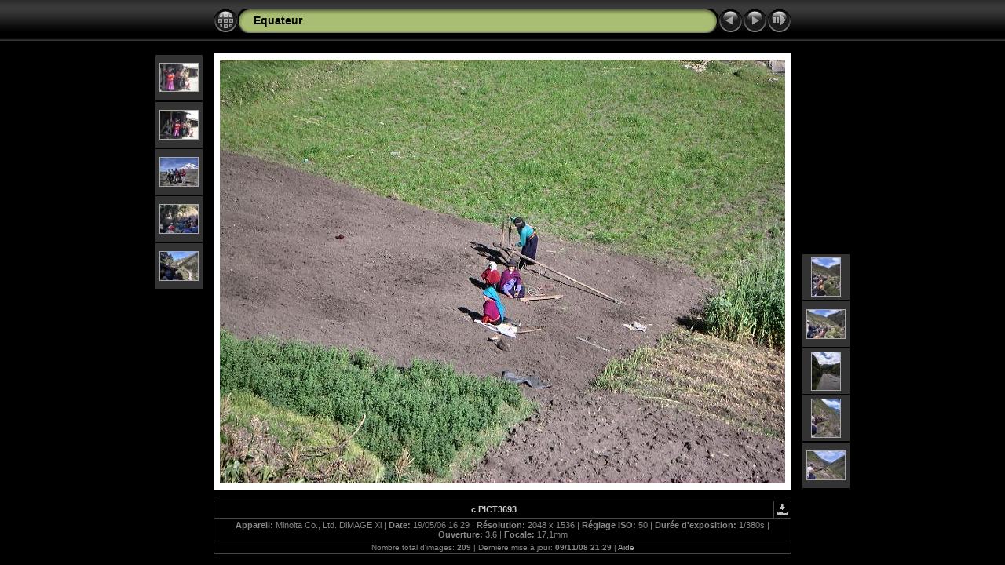

--- FILE ---
content_type: text/html
request_url: http://andre.gueheneuc.bzh/Albums/Equateur/slides/c_PICT3693.html
body_size: 3105
content:
<!DOCTYPE html PUBLIC "-//W3C//DTD XHTML 1.0 Transitional//EN" "http://www.w3.org/TR/xhtml1/DTD/xhtml1-transitional.dtd">
<html xmlns="http://www.w3.org/1999/xhtml" lang="fr" xml:lang="fr">
<!-- saved from url=(0014)about:internet -->
<head>
<meta http-equiv="Content-Type" content="text/html;charset=UTF-8" />
<meta name="Keywords" content="photo,album,gallery,c_PICT3693,c_PICT3693" />

<meta http-equiv="Page-Enter" content="blendTrans(Duration=0.5)" />
<meta http-equiv="Page-Exit" content="blendTrans(Duration=0.5)" />
<title>Equateur/c_PICT3693</title>
<script type="text/javascript" src="../res/embedmovie.js"></script>

<script type="text/javascript">
/* <![CDATA[ */

function keypress(e) {
	if(!e) var e=window.event;
	if(e.keyCode) keyCode=e.keyCode; 
	else if(e.which) keyCode=e.which;
	switch(keyCode) {
		case 8: window.location="../index.html"; return false; break;
		case 63235: case 39: window.location="c_PICT3694.html"; return false; break;
		case 63234: case 37: window.location="c_PICT3692.html"; return false; break;
		case 63273: case 36: window.location="c_PICT3575.html"; return false; break;
		case 63275: case 35: window.location="c_PICT3809.html"; return false; break;
		case 32: show_down(); setTimeout('show_out()', 200); return false; break;
	}
	return true;
}
function keypresslistener() {
  if(document.all) { document.onkeydown = keypress; }
  else if(document.layers || document.getElementById) { document.onkeypress = keypress; }
}
idx0 = new Image(31,31); idx0.src = "../res/idx.gif";
idx1 = new Image(31,31); idx1.src = "../res/idx1.gif";
next0 = new Image(31,31);next0.src = "../res/next.gif";
next1 = new Image(31,31);next1.src = "../res/next1.gif";
prev0 = new Image(31,31);prev0.src = "../res/prev.gif";
prev1 = new Image(31,31);prev1.src = "../res/prev1.gif";

show0 = new Image(31,31);show0.src = "../res/show.gif";
show1 = new Image(31,31);show1.src = "../res/show1.gif";
stop0 = new Image(31,31);stop0.src = "../res/stop.gif";
stop1 = new Image(31,31);stop1.src = "../res/stop1.gif";

var show_param = -1;
if (window.location.search.length > 1) {
	var parms = window.location.search.substring(1,location.search.length).split("&");
	for (var i = 0; i < parms.length; i++) {		
		if(parms[i].substring(0, parms[i].indexOf("=")) == "show_param") 
			delay = show_param = parms[i].substring(parms[i].indexOf("=") + 1, parms[i].length);
	}
}
var show_delay = show_param;
function show_timer() {
	if (show_delay >= 0) {
		show_delay--;
		if (show_delay < 0 && show_param > 0) {
			window.location="c_PICT3694.html?show_param=" + show_param;
		}
		else if(show_param > 0) 
			window.status='Time left: '+(show_delay + 1)+' s';
	}
	setTimeout('show_timer()', 1000);	
}
function show_over() {
	document.getElementById("show").src = (show_param >= 0)? stop1.src : show1.src;
	window.status = 'Start/Stop diaporama - Double-clic pour changer le délai';
}
function show_out() {
	document.getElementById("show").src = (show_param >= 0)? stop0.src : show0.src;
}
function show_down() {
	el = document.getElementById("show");
	if (show_param >= 0) { 
		show_param = -1; 
		el.src = stop1.src; 
		window.status=''; 
	} 
	else { 
		show_param = 3; 
		el.src = show1.src; 
	} 
	show_delay = show_param; 
}
function change_delay() {
	delay = prompt('délai', (show_param < 0)? 3 : show_param);
	show_param = show_delay = delay; 
	document.getElementById("show").src = show1.src;
}




/* ]]> */
</script>



<link rel="stylesheet" type="text/css" href="../res/styles.css" />

<style type="text/css">
body { background-image: url(../res/bg.gif); background-repeat: repeat-x; }
</style>
<link rel="alternate" href="../album.rss" type="application/rss+xml">
</head>

<body id="body" onload="show_timer(); show_out(); keypresslistener();">
<div style="margin-left:auto; margin-right:auto; padding-bottom:10px; text-align:center;">
<table style="height:54px;" align="center" cellspacing="0" cellpadding="0" border="0">
<tr><td>
<!-- Header of slide pages -->
<table style="width:736px;" align="center" cellspacing="0" cellpadding="0" border="0">
<tr>
<td style="width:31px;">
  <a href="../index.html"><img style="border:0;" src="../res/idx.gif" onmouseover="this.src=idx1.src" onmouseout="this.src=idx0.src" width="31" height="31" title=" Page d'index " alt="Up" id="idx" /></a></td>
<td style="width:20px;">
  <img style="border:0;" src="../res/hdr_left.gif" width="20" height="31" alt="" /></td>
<td style="text-align:left; background:transparent url(../res/hdr_mid.gif); background-repeat: repeat-x; white-space:nowrap;" class="title"> <a href="../index.html">Equateur</a> </td>
<td style="width:20px;">
  <img style="border:0;" src="../res/hdr_right.gif" width="20" height="31" alt="" /></td>
<td style="width:31px;">
  <a href="c_PICT3692.html"><img style="border:0;" src="../res/prev.gif" onmouseover="this.src=prev1.src" onmouseout="this.src=prev0.src" width="31" height="31" title=" Image précédente " alt="Prev" id="prev" /></a></td>
<td style="width:31px;">
  <a href="c_PICT3694.html"><img style="border:0;" src="../res/next.gif" onmouseover="this.src=next1.src" onmouseout="this.src=next0.src" width="31" height="31" title=" Image suivante " alt="Next" id="next" /></a></td>

<td style="width:31px;">
  <a href="javascript:void(0)"><img style="border:0;" src="../res/show.gif" onmouseover="show_over();" onmouseout="show_out();" onmousedown="show_down();" ondblclick="change_delay();" width="31" height="31" title=" Start/Stop diaporama - Double-clic pour changer le délai " alt="Slideshow" id="show" /></a></td>
</tr></table>
</td></tr></table>
<br />


<map name="imagemap" style="text-decoration:none; border:0;" id="imap"><area coords="0,0,240,540" href="c_PICT3692.html" alt=" Image précédente " title=" Image précédente " /><area coords="480,0,720,540" href="c_PICT3694.html" alt=" Image suivante " title=" Image suivante " /><area coords="240,0,480,540" href="../index.html" alt=" Page d'index " title=" Page d'index " /></map>
<table align="center" border="0" cellspacing="0" cellpadding="0"><tr>
<td style="vertical-align:top;"><table style="width:64px;"><tr><td style="text-align:center; padding:4px; height:50px; border:0px;" class="thumb"><a href="c_PICT3688.html"><img src="../thumbs/c_PICT3688.JPG" title=" c_PICT3688 " alt="c_PICT3688" width="48" height="35" class="mthumb" /></a></td></tr><tr><td style="text-align:center; padding:4px; height:50px; border:0px;" class="thumb"><a href="c_PICT3689.html"><img src="../thumbs/c_PICT3689.JPG" title=" c_PICT3689 " alt="c_PICT3689" width="48" height="36" class="mthumb" /></a></td></tr><tr><td style="text-align:center; padding:4px; height:50px; border:0px;" class="thumb"><a href="c_PICT3690.html"><img src="../thumbs/c_PICT3690.JPG" title=" c_PICT3690 " alt="c_PICT3690" width="48" height="36" class="mthumb" /></a></td></tr><tr><td style="text-align:center; padding:4px; height:50px; border:0px;" class="thumb"><a href="c_PICT3691.html"><img src="../thumbs/c_PICT3691.JPG" title=" c_PICT3691 " alt="c_PICT3691" width="48" height="36" class="mthumb" /></a></td></tr><tr><td style="text-align:center; padding:4px; height:50px; border:0px;" class="thumb"><a href="c_PICT3692.html"><img src="../thumbs/c_PICT3692.JPG" title=" c_PICT3692 " alt="c_PICT3692" width="48" height="36" class="mthumb" /></a></td></tr></table></td><td style="width:12px">&nbsp;</td>
<td style="text-align:center; width:736px;">
<img id="slide" src="c_PICT3693.JPG" class="slideImage" width="720" height="540" alt="c_PICT3693.JPG" title="" usemap="#imagemap" /></td>
<td style="width:12px">&nbsp;</td><td style="vertical-align:bottom"><table style="width:64px;"><tr><td style="text-align:center; padding:4px; height:50px; border:0px;" class="thumb"><a href="c_PICT3694.html"><img src="../thumbs/c_PICT3694.JPG" title=" c_PICT3694 " alt="c_PICT3694" width="36" height="48" class="mthumb" /></a></td></tr><tr><td style="text-align:center; padding:4px; height:50px; border:0px;" class="thumb"><a href="c_PICT3695.html"><img src="../thumbs/c_PICT3695.JPG" title=" c_PICT3695 " alt="c_PICT3695" width="48" height="36" class="mthumb" /></a></td></tr><tr><td style="text-align:center; padding:4px; height:50px; border:0px;" class="thumb"><a href="c_PICT3696.html"><img src="../thumbs/c_PICT3696.JPG" title=" c_PICT3696 " alt="c_PICT3696" width="36" height="48" class="mthumb" /></a></td></tr><tr><td style="text-align:center; padding:4px; height:50px; border:0px;" class="thumb"><a href="c_PICT3697.html"><img src="../thumbs/c_PICT3697.JPG" title=" c_PICT3697 " alt="c_PICT3697" width="36" height="48" class="mthumb" /></a></td></tr><tr><td style="text-align:center; padding:4px; height:50px; border:0px;" class="thumb"><a href="c_PICT3698.html"><img src="../thumbs/c_PICT3698.JPG" title=" c_PICT3698 " alt="c_PICT3698" width="48" height="36" class="mthumb" /></a></td></tr></table></td></tr></table>
<br /> <!-- Comment and image data at BOTTOM -->
<table align="center" style="width:736px;" class="infotable" cellspacing="0" cellpadding="2">
<tr>
  
  <td style="text-align:center; width:717px;" class="smalltxt"><span class="comment">c PICT3693</span></td>
  
  <td><a href="c_PICT3693.JPG"><img style="border:0;" src="../res/download.gif" title=" Télécharger l'image " alt="Download" width="17" height="17" /></a></td> <!-- Download Image -->
</tr>
  
  
  <tr><td colspan="2" style="text-align:center;" class="smalltxt"><b>Appareil:&nbsp;</b>Minolta Co., Ltd. DiMAGE Xi | <b>Date:&nbsp;</b>19/05/06 16:29 | <b>Résolution:&nbsp;</b>2048 x 1536 | <b>Réglage ISO:&nbsp;</b>50 | <b>Durée d'exposition:&nbsp;</b>1/380s | <b>Ouverture:&nbsp;</b>3.6 | <b>Focale:&nbsp;</b>17,1mm</td></tr>
  
  
  
  <tr><td colspan="2" style="text-align:center;" class="xsmalltxt">Nombre total d'images: <strong>209</strong> | Dernière mise à jour: <strong>09/11/08 21:29</strong> | <a href="javascript:void(0)" onclick="window.open('../help.html','Aide','toolbar=no,location=no,directories=no,status=no,menubar=no,scrollbars=yes,copyhistory=no,resizable=yes,width=560,height=560')">Aide</a></td></tr>
</table>


</div>

<script language="javascript" type="text/javascript">
next_image=new Image(); next_image.src="c_PICT3694.JPG";
</script>
<script language="javascript" type="text/javascript">
previous_image=new Image(); previous_image.src="c_PICT3692.JPG";
</script>
<script type="text/javascript"><!--//--><![CDATA[//><!--
_jaSkin = "Chameleon";
_jaStyle = "Black.css";
_jaVersion = "8.0";
_jaPageType = "slide";
if (location.href.indexOf("http://") == 0 || location.href.indexOf("https://") == 0) {
var script = document.createElement("script");
script.type = "text/javascript";
script.src = "http://jalbum.net/widgets/load.js";
document.getElementsByTagName("body")[0].appendChild(script);
}
//--><!]]></script>

</body>
</html>